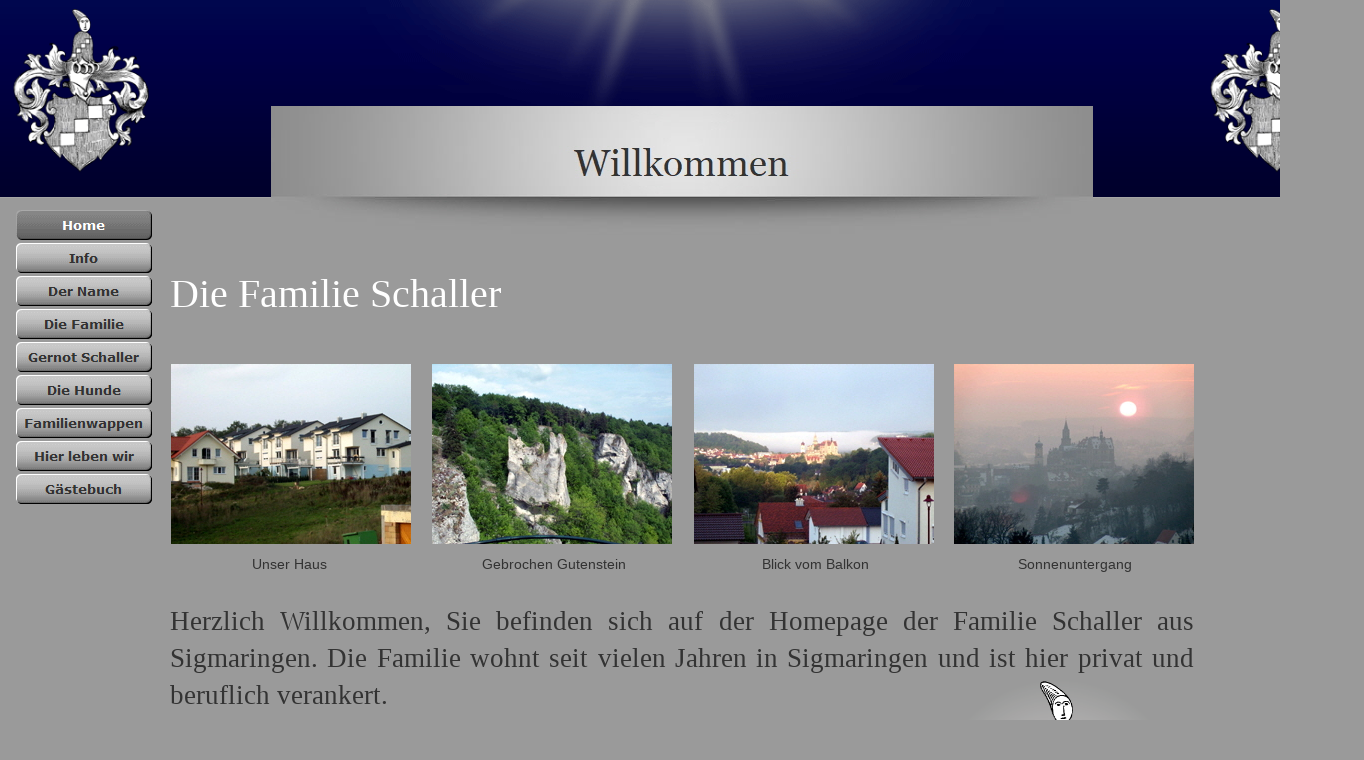

--- FILE ---
content_type: text/html
request_url: https://gernotschaller.de/index.html
body_size: 2306
content:
<!DOCTYPE html>
<html>
<head>
<title>Home</title>
<meta charset="ISO-8859-1">
<meta http-equiv="X-UA-Compatible" content="IE=edge,chrome=1">
<script type="text/javascript" src="./assets/jquery.js">
</script>
<script type="text/javascript" src="./assets/navbars.js">
</script>
<link rel="stylesheet" type="text/css" href="./html/fusion.css">
<link rel="stylesheet" type="text/css" href="./html/style.css">
<link rel="stylesheet" type="text/css" href="./html/site.css">
<style type="text/css" title="NOF_STYLE_SHEET">
<!--
body { margin:0px; text-align: center }
.nof-centerContent { margin:0px auto; text-align: left; width:1364px }div#LayoutRegion3LYR { position:relative; top:0; left:0; width:1024px; height:255px; z-index:1; }
div#Banner1LYR { position:absolute; top:106px; left:101px; width:822px; height:129px; z-index:1 }
-->
</style>

<script type="text/javascript" src="./index_nof.js">
</script>
</head>
<body class="nof-centerBody">
  <div class="nof-centerContent"><center>
    <div class="nof-clearfix nof-positioning">
      <div style="float: left" class="nof-positioning">
        <div class="nof-positioning" style="line-height: 0px; width: 149px; margin-top: 8px; margin-left: 8px; "><img id="Bild26" height="165" width="149" src="./assets/images/autogen/Familienwappen-s-w-ohne-Hindergrund-klein_1.png" alt="Familienwappen s-w ohne Hindergrund klein" title="Familienwappen s-w ohne Hindergrund klein"></div>
        <div class="nof-positioning" style="width: 142px; margin-top: 34px; margin-left: 10px; ">
          <ul id="NavigationBar1" style="z-index: 1000; display: none">
            <li id="Navigationsschaltflaeche1"><a href="./index.html" title="Home" style="line-height: 0">Home</a></li>
            <li id="Navigationsschaltflaeche2"><a href="./html/info.html" title="Info" style="line-height: 0">Info</a></li>
            <li id="Navigationsschaltflaeche3"><a href="./html/der_name.html" title="Der Name" style="line-height: 0">Der Name</a></li>
            <li id="Navigationsschaltflaeche4"><a href="./html/die_familie.html" title="Die Familie" style="line-height: 0">Die Familie</a></li>
            <li id="Navigationsschaltflaeche5"><a href="https://gernot.gernotschaller.de" title="Gernot Schaller" style="line-height: 0">Gernot Schaller</a></li>
            <li id="Navigationsschaltflaeche6"><a href="./html/die_hunde.html" title="Die Hunde" style="line-height: 0">Die Hunde</a></li>
            <li id="Navigationsschaltflaeche7"><a href="./html/familienwappen.html" title="Familienwappen" style="line-height: 0">Familienwappen</a></li>
            <li id="Navigationsschaltflaeche8"><a href="./html/hier_leben_wir.html" title="Hier leben wir" style="line-height: 0">Hier leben wir</a></li>
            <li id="Navigationsschaltflaeche9"><a href="./html/gastebuch.php" title="Gästebuch" style="line-height: 0">Gästebuch</a></li>
          </ul>
        </div>
      </div>
      <div style="float: left" class="nof-positioning">
        <div class="nof-positioning" style="width: 1024px; margin-left: 13px; ">
          <div id="LayoutRegion3LYR" style="background-image: url('./assets/images/extraElement1.gif'); background-repeat: no-repeat; background-position: top;">
            <div id="LayoutRegion3" class="nof-lyr" style="padding-bottom: 20px">
              <div id="Banner1LYR">
                <div id="Banner1" title="Willkommen" style="background-repeat: repeat; background-attachment: scroll; background-position: 0mm 0mm; background-repeat: no-repeat; background-image: url('./assets/images/autogen/Willkommen_NBanner-2.jpg'); height: 129px; width: auto;">
                  <p style="visibility: hidden;">Willkommen</p>
                </div>
              </div>
            </div>
          </div>
        </div>
        <div id="Text42" class="nof-positioning TextObject" style="width: 1024px; margin-top: 15px; margin-left: 13px; ">
          <h2 style="text-align: left; margin-bottom: 0px;"><span style="font-size: 40px;">Die Familie Schaller</span></h2>
        </div>
        <div class="nof-clearfix nof-positioning">
          <div class="nof-positioning" style="line-height: 0px; float: left; display: inline; width: 240px; margin-top: 46px; margin-left: 14px; "><img id="Bild15" height="180" width="240" src="./assets/images/autogen/01-unser-Haus.jpg" alt="Unser Haus" title="Unser Haus"></div>
          <div class="nof-positioning" style="line-height: 0px; float: left; display: inline; width: 240px; margin-top: 46px; margin-left: 21px; "><img id="Bild21" height="180" width="240" src="./assets/images/autogen/02-Gebrochen-Gutenstein.jpg" alt="Gebrochen Gutenstein" title="Gebrochen Gutenstein"></div>
          <div class="nof-positioning" style="line-height: 0px; float: left; display: inline; width: 240px; margin-top: 46px; margin-left: 22px; "><img id="Bild27" height="180" width="240" src="./assets/images/autogen/03-Schlo--Sigmaringen.jpg" alt="Schloß Sigmaringen" title="Schloß Sigmaringen"></div>
          <div class="nof-positioning" style="line-height: 0px; float: left; display: inline; width: 240px; margin-top: 46px; margin-left: 20px; "><img id="Bild13" height="180" width="240" src="./assets/images/autogen/04-Sonnenuntergang.jpg" alt="Sonnenuntergang" title="Sonnenuntergang"></div>
        </div>
        <div class="nof-clearfix nof-positioning">
          <div id="Text49" class="nof-positioning TextObject" style="float: left; display: inline; width: 239px; margin-top: 10px; margin-left: 13px; ">
            <p style="text-align: center; margin-bottom: 0px;">Unser Haus</p>
          </div>
          <div id="Text50" class="nof-positioning TextObject" style="float: left; display: inline; width: 239px; margin-top: 10px; margin-left: 25px; ">
            <p style="text-align: center; margin-bottom: 0px;">Gebrochen Gutenstein</p>
          </div>
          <div id="Text51" class="nof-positioning TextObject" style="float: left; display: inline; width: 239px; margin-top: 10px; margin-left: 23px; ">
            <p style="text-align: center; margin-bottom: 0px;">Blick vom Balkon</p>
          </div>
          <div id="Text52" class="nof-positioning TextObject" style="float: left; display: inline; width: 239px; margin-top: 10px; margin-left: 20px; ">
            <p style="text-align: center; margin-bottom: 0px;">Sonnenuntergang</p>
          </div>
        </div>
        <div id="Text68" class="nof-positioning TextObject" style="width: 1024px; margin-top: 30px; margin-left: 13px; ">
          <p style="line-height: 25pt; text-align: justify;"><span style="font-family: 'Times New Roman', Times, Serif; font-size: 20pt; line-height: 25pt;">Herzlich Willkommen, Sie befinden sich auf der Homepage der Familie Schaller aus Sigmaringen. Die Familie wohnt seit vielen Jahren in Sigmaringen und ist <img id="Bild33" height="300" width="271" src="./assets/images/autogen/Familienwappen-Hindergrund-grau-ganz.png" alt="NetObjects Fusion 2013" title="NetObjects Fusion 2013" class="nof-wrap-right">hier privat und beruflich verankert. </span></p>
          <p style="line-height: 25pt; text-align: justify;"><span style="font-family: 'Times New Roman', Times, Serif; font-size: 20pt;"><span style="font-family: 'Times New Roman', Times, Serif; font-size: 20pt; line-height: 25pt;">Auf den weiteren Seiten erfahren Sie mehr über die Familie,&nbsp; die Gegend in der die Familie Schaller wohn</span>t und das Wappen der Familie. Ein ganzer Bereich auf dieser Homepage ist unseren Hunden gewidmet.</span></p>
          <p style="line-height: 25pt; text-align: justify;"><span style="font-family: 'Times New Roman', Times, Serif; font-size: 20pt;">Viel Spaß beim Lesen und Stöbern auf den weiteren Seiten.</span></p>
          <p style="text-align: right; margin-bottom: 0px;"><span style="font-family: 'Times New Roman', Times, Serif; font-size: 20pt;"></span><span style="font-family: 'Times New Roman', Times, Serif; font-size: 10pt;">Das Wappen der Familie Schaller</span></p>
        </div>
        <div class="nof-positioning" style="width: 1024px; margin-top: 52px; margin-left: 13px; ">
          <div id="LayoutRegion2" class="nof-lyr nof-clearfix" style="padding-bottom:8px;background-repeat: repeat-x">
            <div class="nof-positioning TextNavBar" style="width: 1024px; margin-top: 26px; height: 18px; text-align: right;">Home | <a class="nof-navPositioning" href="./html/info.html">Info</a> | <a class="nof-navPositioning" href="./html/der_name.html">Der&nbsp;Name</a> | <a class="nof-navPositioning" href="./html/die_familie.html">Die&nbsp;Familie</a> | <a class="nof-navPositioning" href="https://gernot.gernotschaller.de">Gernot&nbsp;Schaller</a> | <a class="nof-navPositioning" href="./html/die_hunde.html">Die&nbsp;Hunde</a> | <a class="nof-navPositioning" href="./html/familienwappen.html">Familienwappen</a> | <a class="nof-navPositioning" href="./html/hier_leben_wir.html">Hier&nbsp;leben&nbsp;wir</a> |</div>
          </div>
        </div>
      </div>
      <div class="nof-positioning" style="line-height: 0px; float: left; display: inline; width: 149px; margin-top: 8px; margin-left: 11px; "><img id="Bild25" height="165" width="149" src="./assets/images/autogen/Familienwappen-s-w-ohne-Hindergrund-klein_1.png" alt="Familienwappen s-w ohne Hindergrund klein" title="Familienwappen s-w ohne Hindergrund klein"></div>
    </div>
  </div>
</body>
</html>
</center>
 

--- FILE ---
content_type: text/css
request_url: https://gernotschaller.de/html/style.css
body_size: 3159
content:
/* Text */
BODY {	background-image : url( "../assets/images/Background.gif" );
	background-repeat : repeat-x;
	background-color : rgb(154,154,154);
	font-family : Arial;
	font-size : 14px;
	color : rgb(51,51,51)}

.nof_GraniteBlueBanners1-Default {
font-family:Georgia; font-size:28pt; color:rgb(51,51,51) 
}

.nof_GraniteBlueNavbar4-Regular {
font-family:verdana; font-size:10; font-weight:700; font-style:normal; color:rgb(51,51,51) 
}

.nof_GraniteBlueNavbar5-Rollover {
font-family:verdana; font-size:10; font-weight:700; font-style:normal; color:rgb(51,51,51) 
}

.nof_GraniteBlueNavbar6-Highlighted {
font-family:verdana; font-size:10; font-weight:700; font-style:normal; color:rgb(255,255,255) 
}

.nof_GraniteBlueNavbar7-HighlightedRollover {
font-family:verdana; font-size:10; font-weight:700; font-style:normal; color:rgb(255,255,255) 
}

.nof_GraniteBlueNavbar9-Regular {
font-family:verdana; font-size:10; font-weight:700; font-style:normal; color:rgb(51,51,51) 
}

.nof_GraniteBlueNavbar10-Rollover {
font-family:verdana; font-size:10; font-weight:700; font-style:normal; color:rgb(51,51,51) 
}

.nof_GraniteBlueNavbar11-Highlighted {
font-family:verdana; font-size:10; font-weight:700; font-style:normal; color:rgb(255,255,255) 
}

.nof_GraniteBlueNavbar12-HighlightedRollover {
font-family:verdana; font-size:10; font-weight:700; font-style:normal; color:rgb(255,255,255) 
}


P {
	font-family: Arial,            Helvetica,            Geneva,            Sans-serif;
	font-size : 14px;
	color : rgb(51,51,51);
	line-height : 1.5em
}

.TextObject {
	font-family: Arial,            Helvetica,            Geneva,            Sans-serif;
	font-size : 14px;
	color : rgb(51,51,51)
}

.TextNavBar {
	font-family: Arial,            Helvetica,            Geneva,            Sans-serif;
	font-size : 14px;
	color : rgb(16,16,16)
}

A:link {
	color: rgb(255,255,255);
	font-family : Arial;
	font-size : 14px
}

A:visited {
	font-family: Arial,            Helvetica,            Geneva,            Sans-serif;
	font-size : 14px;
	color : rgb(255,255,255)
}

A:active {
	font-family: Arial,            Helvetica,            Geneva,            Sans-serif;
	font-size : 14px;
	color : rgb(51,51,51)
}

H1 {
	font-family: Georgia,             Palatino,             "Times New Roman",             Times,             Serif;
	font-size : 28px;
	font-weight : lighter;
	color : rgb(255,255,255)
}

H2 {
	font-family: Georgia,             Palatino,             "Times New Roman",             Times,             Serif;
	font-weight : lighter;
	font-size : 24px;
	color : rgb(255,255,255)
}

H3 {
	font-family: Georgia;
	font-size : 20px;
	color : rgb(51,51,51)
}

H4 {
	color: rgb(51,51,51)
}

H5 {
	color: rgb(16,16,16)
}

H6 {
	color: rgb(255,255,255)
}

UL {
	font-family: Arial,            Helvetica,            Geneva,            Sans-serif;
	font-size : 14px;
	color : rgb(51,51,51)
}

OL {
	font-family: Arial,            Helvetica,            Geneva,            Sans-serif;
	font-size : 14px;
	color : rgb(51,51,51)
}



A {
	font-family: Arial,     Helvetica,     Geneva,     Sans-serif;
	font-size : 14px
}A:hover {
	font-family: Arial,            Helvetica,            Geneva,            Sans-serif;
	font-size : 14px;
	color : rgb(16,16,16)
}

--- FILE ---
content_type: text/javascript
request_url: https://gernotschaller.de/index_nof.js
body_size: 2332
content:
// Begin XHTML adjustment
$(document).ready(function(){
	if (jQuery.browser.msie && jQuery.browser.version.substr(0, 2) == "6.") {
		$(".nof-clearfix").each(function (i) {
			$(this).append("<div style='clear:both'/>");
			$(this).removeClass("nof-clearfix");
		});
	}
	if (jQuery.browser.safari){
		$(".nof-lyr>br:first").each(function () {
			$(this).replaceWith("<div style='height:0px'>&nbsp;</div>");
		});
	}
});

// End XHTML adjustment

// Begin Navigation Bars
var ButtonsImageMapping = [];
ButtonsImageMapping["NavigationBar1"] = {
	"Navigationsschaltflaeche1" : { image: "./assets/images/autogen/Home_Hp_Highlighted.gif", rollover: "./assets/images/autogen/Home_HRp_HighlightedOver.gif", w: 136, h: 30 },
	"Navigationsschaltflaeche2" : { image: "./assets/images/autogen/Info_Np_Regular.gif", rollover: "./assets/images/autogen/Info_NRp_RegularOver.gif", w: 136, h: 30 },
	"Navigationsschaltflaeche3" : { image: "./assets/images/autogen/Der-Name_Np_Regular.gif", rollover: "./assets/images/autogen/Der-Name_NRp_RegularOver.gif", w: 136, h: 30 },
	"Navigationsschaltflaeche4" : { image: "./assets/images/autogen/Die-Familie_Np_Regular.gif", rollover: "./assets/images/autogen/Die-Familie_NRp_RegularOver.gif", w: 136, h: 30 },
	"Navigationsschaltflaeche5" : { image: "./assets/images/autogen/Gernot-Schaller_Np_Regular.gif", rollover: "./assets/images/autogen/Gernot-Schaller_NRp_RegularOver.gif", w: 136, h: 30 },
	"Navigationsschaltflaeche6" : { image: "./assets/images/autogen/Die-Hunde_Np_Regular.gif", rollover: "./assets/images/autogen/Die-Hunde_NRp_RegularOver.gif", w: 136, h: 30 },
	"Navigationsschaltflaeche7" : { image: "./assets/images/autogen/Familienwappen_Np_Regular.gif", rollover: "./assets/images/autogen/Familienwappen_NRp_RegularOver.gif", w: 136, h: 30 },
	"Navigationsschaltflaeche8" : { image: "./assets/images/autogen/Hier-leben-wir_Np_Regular.gif", rollover: "./assets/images/autogen/Hier-leben-wir_NRp_RegularOver.gif", w: 136, h: 30 },
	"Navigationsschaltflaeche9" : { image: "./assets/images/autogen/G-stebuch_Np_Regular.gif", rollover: "./assets/images/autogen/G-stebuch_NRp_RegularOver.gif", w: 136, h: 30 }
};

$(document).ready(function(){
	$.fn.nofNavBarOptions({ navBarId: "NavigationBar1", rollover: true, autoClose: true, spacing: 3 });
	$("#NavigationBar1").nofNavBar({isMain: true, orientation: "vertical" });
	$("#NavigationBar1 ul").hide();
});


// End Navigation Bars

